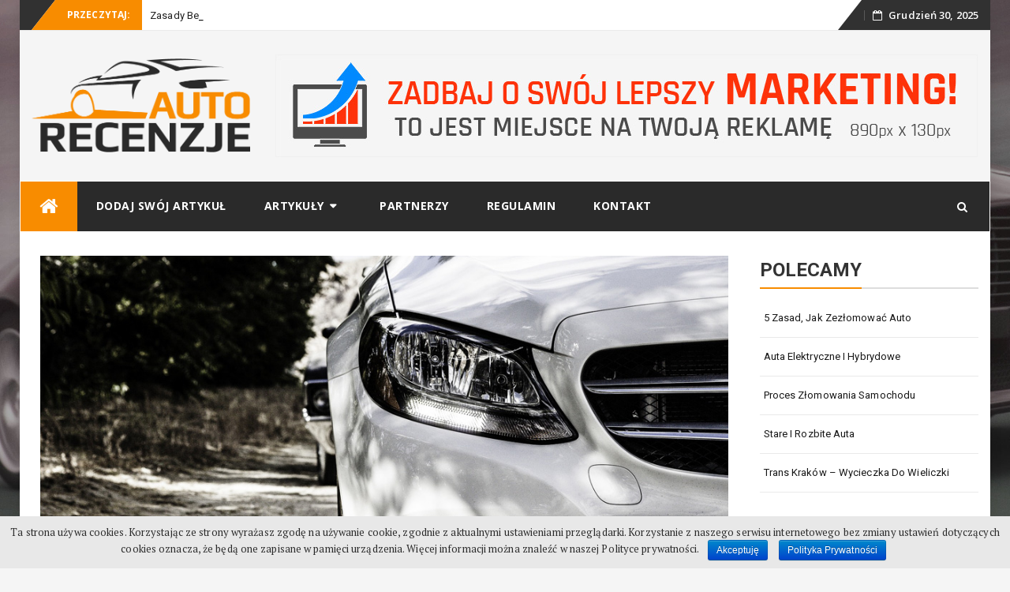

--- FILE ---
content_type: text/css
request_url: http://autorecenzje.pl/wp-content/plugins/wp-photo-text-slider-50/wp-photo-text-slider-50.css?ver=5.1.1
body_size: 434
content:
#wp_50_photo {
	border: 0px solid #bdc7d8;
	padding: 0px;
	margin-bottom: 0px;
}
#wp_50_photo .post {
	padding: 10px;
}
#wp_50_photo h2 {
	/*font-size: 1.6em;*/
	margin-bottom: 5px;
}
#wp_50_photo h2 a {
	text-decoration: none;
}
#wp_50_photo .details {
	/*font-size: 0.9em;*/
	margin-bottom: 15px;
	color: #000000;
}
#wp_50_photo .details a {
	color: #000000;
	text-decoration: none;
}
#wp_50_photo .details a:hover {
	color: #000000;
	text-decoration: underline;
}
#wp_50_photo .thumb {
	border: 0px solid #CCC;
	padding: 0px;
	float: left;
	margin: 0 10px 10px 0;
	background:#FFFFFF;
}
#wp_50_photo .thumb a {
	display: block;
	overflow: hidden;
}
#wp_50_photo .thumb a img {

}
#wp_50_photo p {
	/*line-height: 1.4em;*/
	margin-bottom: 10px;
}
#wp_50_photo .tags {
	clear: both;
	/*font-size: 0.9em;*/
	color: #000000;
	margin-bottom: 0;
}
#wp_50_photo .tags a {
	text-decoration: none;
}
#wp_50_photo .readmore {
	/*font-size: 0.8em;*/
}








#wp_50_photo1 {
	border: 0px solid #bdc7d8;
	padding: 0px;
	margin-bottom: 0px;
}
#wp_50_photo1 .post {
	padding: 10px;
}
#wp_50_photo1 h2 {
	/*font-size: 1.6em;*/
	margin-bottom: 5px;
}
#wp_50_photo1 h2 a {
	text-decoration: none;
}
#wp_50_photo1 .details {
	/*font-size: 0.9em;*/
	margin-bottom: 15px;
	color: #000000;
}
#wp_50_photo1 .details a {
	color: #000000;
	text-decoration: none;
}
#wp_50_photo1 .details a:hover {
	color: #000000;
	text-decoration: underline;
}
#wp_50_photo1 .thumb {
	border: 0px solid #CCC;
	padding: 0px;
	float: left;
	margin: 0 10px 10px 0;
	background:#FFFFFF;
}
#wp_50_photo1 .thumb a {
	display: block;
	overflow: hidden;
}
#wp_50_photo1 .thumb a img {

}
#wp_50_photo1 p {
	/*line-height: 1.4em;*/
	margin-bottom: 10px;
}
#wp_50_photo1 .tags {
	clear: both;
	/*font-size: 0.9em;*/
	color: #000000;
	margin-bottom: 0;
}
#wp_50_photo1 .tags a {
	text-decoration: none;
}
#wp_50_photo1 .readmore {
	/*font-size: 0.8em;*/
}


--- FILE ---
content_type: text/css
request_url: http://autorecenzje.pl/wp-content/plugins/pisztu/style.css?ver=5.1.1
body_size: 448
content:
#pwDodajWpisForm label {
	display: block;
	font-weight: bold;
	font-size: 110%;
	padding-top: 10px;
}

#pwDodajWpisForm label span {
	font-weight: normal;
	font-size: 60%; 
}

#pwDodajWpisForm input[type='text'] {
	width: 97.5%;
}

#pwDodajWpisForm textarea {
	
}

fieldset.categories {
	width: 50%;
	float: left;
}

fieldset.email {
	clear: both;
}

.pwerrors {
	background-color: #F2DEDE;
    border-color: #EED3D7;
    color: #B94A48;
    border-radius: 4px 4px 4px 4px;
    border: 1px solid;
    padding: 8px;
    font-size: 85%;
}

#transferujPowrot {
	background: white;
	border: 1px solid black;
	width: 400px;
	
	position: absolute;
	top: 200px;
	left: 35%;
	padding: 5px;
	text-align: center;
	box-shadow: 0px 0px 15px red;
	border-radius: 15px;
	line-height: 150%;

}

#transferujPowrot p {
	padding: 4px;
}

--- FILE ---
content_type: application/javascript
request_url: http://autorecenzje.pl/wp-content/plugins/pisztu/script.js?ver=5.1.1
body_size: 404
content:

jQuery(document).ready(function($) {

	(function liczniki(){
	    
		var wpis = $('#pwpostcontent_ifr').contents().find('#tinymce').text();

		odnosniki = $('#pwpostcontent_ifr').contents().find('#tinymce a').size();

		$('#postcontentchars').html(wpis.length);

		$('#postcontentlinks').html(odnosniki);

		kategorie = 0;

		var drugaKat = $('#kategoriaDruga').val();

		if (drugaKat != 0) kategorie++;

		// alert(odnosniki);

		aktualizujTotal();

	    setTimeout(liczniki, 200);
	})();

	function aktualizujTotal() {

		var totalPrice = basePrice + linkPrice * odnosniki + catPrice * kategorie;
		// alert(linkPrice);

		$('#totalPrice span').html(totalPrice);

	}

	$('#transferujPowrot').click(function() {
		$('#transferujPowrot').css('display', 'none');
	});
});

